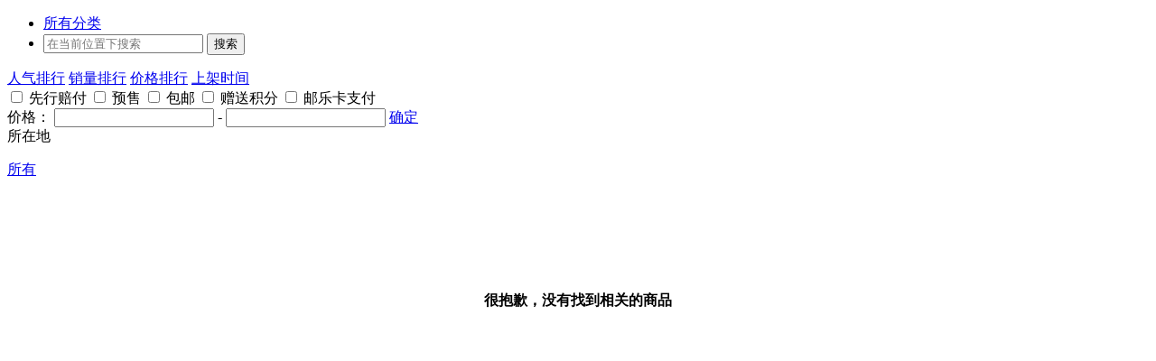

--- FILE ---
content_type: text/html;charset=UTF-8
request_url: http://np.ule.com/item/28031921-chufangdiaoliao-74910-ule--------0--1.html
body_size: 3980
content:
<!DOCTYPE html PUBLIC "-//W3C//DTD XHTML 1.0 Transitional//EN" "http://www.w3.org/TR/xhtml1/DTD/xhtml1-transitional.dtd">








<html xmlns="http://www.w3.org/1999/xhtml">
<head>
<meta http-equiv="Content-Type" content="text/html; charset=utf-8" />
<meta name="data-uspm" content="3.32" />
<title>最新价格图片行情-邮乐农品</title>
<meta name="Keywords" content="邮乐农品，邮乐农品价格，邮乐农品图片"/>
<meta name="Description" content="邮乐农品为您提供邮乐农品行情、图片、评价等信息，是您网购的最佳选择。领先的农产品电商网站，诚信服务，为您提供愉悦的网上农品购物体验！"/>
<meta http-equiv="Cache-Control" content="no-siteapp" />
<meta http-equiv="Cache-Control" content="no-transform" />


<meta name="data-uspm" content="3.32" />
<link href="//i2.ulecdn.com/i/farmfavicon.ico" rel="icon" type="image/x-icon" />
<link href="//i2.ulecdn.com/i/farmfavicon.ico" rel="shortcut icon" type="image/x-icon" />
<link href="//i2.ulecdn.com/i/farmfavicon.ico" rel="bookmark" type="image/x-icon" />
<link rel="stylesheet" href="//i0.ulecdn.com/youxnp/c/global/2016/0302/header.css" />
<script type="text/javascript">var SITE_ID=7, _jend_page_loadtime = new Date().getTime();</script>
<script src="//i1.ulecdn.com/j/jend/jend.full.js"></script>
<script src="//i1.ulecdn.com/youxnp/j/global/2016/0302/header.js"></script>
<script>
	//邮乐农品数据查询
	var _hmt = _hmt || [];
	(function() {
	  var hm = document.createElement("script");
	  hm.src = "https://hm.baidu.com/hm.js?8b98ea018c05efee8f9115b32486deae";
	  var s = document.getElementsByTagName("script")[0]; 
	  s.parentNode.insertBefore(hm, s);
	})();
</script> 

<!-- pagecode -->
<link href="//i1.ulecdn.com/youxnp/c/ubar/search.css" rel="stylesheet" />
<link rel="stylesheet" href="//i1.ulecdn.com/app/ubar/v1/ubar.css" />
<link rel="stylesheet" href="//i1.ulecdn.com/youxnp/c/ubar/ubar_index.css"/>
<script type="text/javascript" src="//i1.ulecdn.com/app/ubar/v1/ubar.js"></script>
<script src="//i1.ulecdn.com/youxnp/j/ubar/search.js"></script>
<!-- /pagecode -->
</head>
<body data-uspm="103">
<script>if(screen.width>=1200){document.getElementsByTagName('body')[0].className+=' w1280';}</script>


 

<html><head><meta http-equiv="Content-Type" content="text/html; charset=GBK"></head><body></body></html> 



<div id="wrapper" class="wrapper">
	<div class="main">
		<!-- 头部导航 开始 -->
		<div id="search_nav" class="search_nav" hci:category="" data-uspm="5030" data-uspm-type="all">
			<ul>
				
				<li class="droplist e-loadjui" data-jui="ElementHover" rel="hoverClass:droplist-hover">
				<a href="/item/search.do" class="crumbLink">所有分类</a>
				
				</li>
				
				
				
				<li class="search">
					<form name="thumbsearch" action="/item/search.do" method="post">
						<input type="hidden" name="clsId" value="28031921"/>
						<input type="hidden" name="attrs" value="" />
						<input type="hidden" name="begPrice" value="" />
						<input type="hidden" name="endPrice" value="" />
						<input type="hidden" name="brandId" value="74910" />
						<input type="hidden" name="fsop" value="0" />
						<input type="hidden" name="promotion" value="" />
						<input type="hidden" name="local" value="" />
						<input type="hidden" name="services" value="" />
						<input type="hidden" name="listingTags" value="" />
						<input type="text" name="keywords" placeholder="在当前位置下搜索" class="e-loadjui" data-jui="InputPlaceHolder" value=""/>
						<button type="submit">搜索</button>
					</form>
				</li>
			</ul>
		</div>	
		<span style="display: none;" class="plg-livechat-qrcode"></span>
		<!-- 头部导航 结束 -->
		<!-- 内容 开始 -->
		






<script type="text/javascript">
function serviceChange(id){
	var boxObj = document.getElementById(id);
	var services = $('#services_s').val();
	var value = boxObj.value;
	if (boxObj.checked) {
		services = services + ' ' + value;
	} else { 
		services = services.replace(value,"");
	}
	$('#services_s').val(services);
	$('#servicesForm').submit();
}
function checknumber(data1,data2){
	var   tmp;   
	var   re   =  /^([0-9]+|[0-9]{1,3}([0-9]{3})*)(.[0-9]{1,2})?$/;
	if (isNaN(data1)) {
	 alert('输入的价格只能是数字。');
	 $("#begPrice").val("");
	  return false;	
	 }
	if (isNaN(data2)) {
	 alert('输入的价格只能是数字。');
	 $("#endPrice").val("");
	  return false;	
	 }
	
	if(data1 != ''){
	if(!re.test(data1)){
	alert('价格不能为负数,且小数位不能超过2位。');
	$("#begPrice").val("");
	return false;
	}
	}
	if(data2 != ''){
	if(!re.test(data2)){
	alert('价格不能为负数,且小数位不能超过2位。');
	$("#endPrice").val("");
	return false;
	}
	}
	if(data1==''|| data2==''){
		alert('两个价格都不能为空');
	return false;
	}
	
	data1 = parseFloat(data1);
	data2 = parseFloat(data2);
	if(data1>data2){
	alert('起始价格不能大于结束价格。');
	$("#begPrice").val("");
	$("#endPrice").val("");
	return false;
	}
	return  true;   
}
function submitForm(formId,data1,data2){
	if(checknumber(data1,data2)){
	$('#' + formId).submit();
	}
}
var preSale = '';
function promotionTagChange(id) {
	var boxObj = document.getElementById(id);
	var promotion = '';
	var value=boxObj.value;
	if(boxObj.checked){
		promotion=value;
		}else{
		promotion="";
			}
	$("#promotion_s").val(promotion);
	$('#servicesForm').submit();
}

function listingTagChange(id){
	var boxObj = document.getElementById(id);
	var listingTags = '';
	var listingTagArray = listingTags==""?new Array():listingTags.split(",");
	var value = boxObj.value;
	if (boxObj.checked) {
		listingTagArray.push(value);
	} else {
		for(var i=0;i<listingTagArray.length;i++){
			if(listingTagArray[i]==value){
				listingTagArray.splice(i,1);
				break;
			}
		}
	}
	$('#listingTags_s').val(listingTagArray.toString());
	$('#servicesForm').submit();
}
	
</script>
<div class="searchContent">
    
	<div class="searchBox2" data-uspm="1034" data-uspm-type="all">
		<!-- 已选择项 开始 -->
		
		<!-- 已选择项 结束 -->

		<!-- 二次筛选 开始 -->
		<div class="searchResult">
			<div class="listFilter">
				<!-- 排序开始 -->
				<div class="listSort">
					<div class="sortNode">
						
							
								<a rel="nofollow" class="sel" href='//np.ule.com/item/28031921-chufangdiaoliao-74910-ul--------0--1.html'>人气排行</a>
								<a rel="nofollow" title="点击按照销量从高到低排序" href='//np.ule.com/item/28031921-chufangdiaoliao-74910-ul--------4--1.html'><span class="icon_down">销量排行</span></a>
								<a rel="nofollow" title="点击按照价格从低到高排序" href='//np.ule.com/item/28031921-chufangdiaoliao-74910-ul--------3--1.html'><span>价格排行</span></a>
								<a rel="nofollow" title="点击按照上架从新到旧排序" href='//np.ule.com/item/28031921-chufangdiaoliao-74910-ul--------1--1.html'>上架时间</a>
							
							
							
							
							
							
							
						
					</div>
					<div class="null"></div>
				</div>
				<!-- 排序结束 -->
				<div class="otherFilter">
					
					
					
					
					
					

					<div class="filterBox clrfix">
						<form name="servicesForm" id="servicesForm" action="search.do" method="post">
							<input type="hidden" id="clsId_s" name="clsId" value="28031921" /> 
							<input type="hidden" id="brandId_s" name="brandId" value="74910" /> 
							<input type="hidden" id="fsop_s" name="fsop" value="0" /> 
							<input type="hidden" id="promotion_s" name="promotion" value="" />
							<input type="hidden" id="attrs_s" name="attrs" value="" />
							<input type="hidden" id="keywords" name="keywords" value="" />
							<input type="hidden" id="begPrice_s" name="begPrice" value="" /> 
							<input type="hidden" id="endPrice_s" name="endPrice" value="" /> 
							<input type="hidden" id="services_s" name="services" value="" /> 
							<input type="hidden" name="local" value="" /> 
							<input type="hidden" id="listingTags_s" name="listingTags" value="" />
							<input type="hidden" name="from" value="shorten" /> 
							<input type="hidden" name="uspm" data-uspm="1040" />
							<!-- 双十一农品活动商品标签 -->
							
							<div class="zhekou">
								<label for="peifu">
									<input onclick="listingTagChange('peifu')" id="peifu" type="checkbox" name="listingTagBox" value="1666" >
									<span>先行赔付</span>
								</label>
								<label for="yushou">
									<input onclick="promotionTagChange('yushou')" id="yushou" type="checkbox" name="promotionbox" value="51" >
									<span>预售</span>
								</label>
								<label for="baoyou"> 
								    <input onclick="serviceChange('baoyou')" id="baoyou" type="checkbox" name="servicesbox" value="7"  >
									<span>包邮</span>
								</label> 
								<label for="zhekou" style="display: none;"> 
								    <input onclick="serviceChange('zhekou')" id="zhekou" type="checkbox" name="servicesbox" value="8" >
									<span>折扣</span>
								</label> 
								<label for="songjifen">  
								    <input onclick="serviceChange('songjifen')" id="songjifen" type="checkbox" name="servicesbox" value="4" >
									<span>赠送积分</span>
								</label>
								<label for="uleCardPay" >
									<input onclick="serviceChange('uleCardPay')" id="uleCardPay" type="checkbox" name="servicesbox" value="3"  >
									<span>邮乐卡支付</span>
								</label>
							</div>
						</form>

						<div class="jiage">
							<form id="priceForm" name="priceForm" action="../item/search.do" method="post">
								<span>价格：</span> 
								<input type="text" value="" class="input number_only" name="begPrice" id="begPrice"> 
								<font>-</font> 
								<input type="text" value="" class="input number_only" name="endPrice" id="endPrice">
								<a href="#" class="btn_comfirm" onclick="submitForm('priceForm',document.getElementById('begPrice').value,document.getElementById('endPrice').value);">确定</a> 
								<input type="hidden" name="clsId" value="28031921" /> 
								<input type="hidden" name="keywords" value="" /> 
								<input type="hidden" id="brandId_s" name="brandId" value="74910" /> 
								<input type="hidden" id="fsop" name="fsop" value="0" /> 
								<input type="hidden" id="attrs" name="attrs" value="" />
								<input type="hidden" id="promotion" name="promotion" value="" /> 
								<input type="hidden" name="local" value="" /> 
								<input type="hidden" id="services" name="services" value="" /> 
								<input type="hidden" id="listingTags" name="listingTags" value="" />
								<input type="hidden" name="from" value="shorten" /> 
								<input type="hidden" name="uspm" data-uspm="1030" /> 
							</form>
						</div>
						<div class="dizhi">
							<div class="dizhiList">
								<span class="btnArea"> 
									
										
										所在地
									
								</span>
								<dl>
									<!-- 商品仓库所在地修改2016-5-25 -->
									<dt>
										<div><a class="checked" data-uspm="tc0" href="//np.ule.com/item/28031921-chufangdiaoliao-74910-ul--------0--1.html" rel="nofollow"><span>所有</span></a></div>
										
									</dt>
									<dd>
									
									</dd>
								</dl>
							</div>
						</div>
						
					</div>
				</div>
			</div>
		</div>
		<div class="searchResultNull"></div>
		<!-- 二次筛选 结束 -->
	</div>
    
       
       
         <div class="specialSearch clear">
			<div class="spSearchErr">
				<br />
				<br />
				<br />
				<br />
				<br />
				<br />
				<CENTER>
					<strong>很抱歉，没有找到相关的商品</strong>
				</CENTER>
			</div>
		</div>
       
    

</div>
		<!-- 内容 结束 -->
	</div>
</div>



<html><head><meta http-equiv="Content-Type" content="text/html; charset=GBK"></head><body></body></html>
</body>
</html>
 